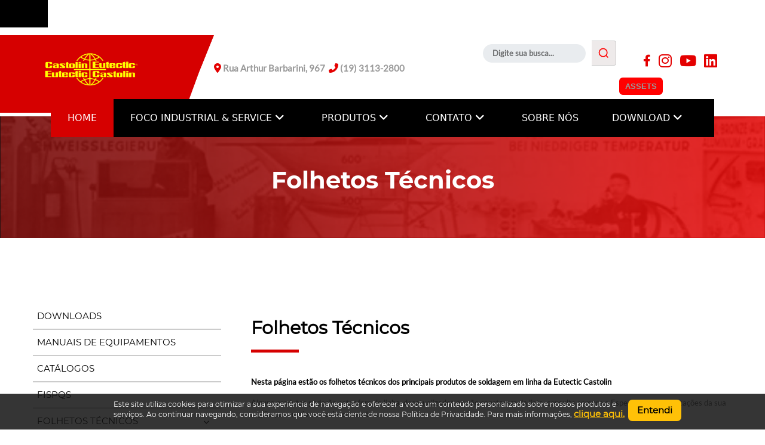

--- FILE ---
content_type: application/javascript
request_url: https://www.eutectic.com.br/js/new-slider.js
body_size: 9339
content:
// EXTEND jQuery
$.js = function (el) {
    return $('[data-js=' + el + ']')
};
 
/**
*
* @param d
* @returns {string}
* @private
*/
function _pad(d) {
  return (d < 10) ? '0' + d.toString() : d.toString();
}

var _img;
function isImageOk(img) {
    _img = img.data('img');
    if (typeof _img === 'undefined') { 
        var _img = new Image();
        _img.src = img.attr('src');
        img.data('img', _img);
    }
    if (!_img.complete) {
        return false;
    }
    if (typeof _img.naturalWidth !== "undefined" && _img.naturalWidth === 0) {
        return false;
    }
    return true;
}
var imagesToLoad = null;

(function ($) {  
    $.fn.queueLoading = function () {
        var maxLoading = 2;
        var images = $(this);
        if (imagesToLoad === null || imagesToLoad.length === 0) {
            imagesToLoad = images;
        } else {
            imagesToLoad = imagesToLoad.add(images); 
        }
        var imagesLoading = null;

        function checkImages() {
            imagesLoading = imagesToLoad.filter('.is-loading');
            imagesLoading.each(function () {
                var image = $(this);
                if (isImageOk(image)) {
                    image.addClass('is-loaded').removeClass('is-loading');
                    image.trigger('loaded');
                }
            });
            imagesToLoad = images.not('.is-loaded');
            loadNextImages();
        }

        function loadNextImages() {
            imagesLoading = imagesToLoad.filter('.is-loading');
            var nextImages = imagesToLoad.slice(0, maxLoading - imagesLoading.length);
            nextImages.each(function () {
                var image = $(this);
                if (image.hasClass('is-loading')) return;
                image.attr('src', image.attr('data-src'));
                image.addClass('is-loading');
            });
            if (imagesToLoad.length != 0) setTimeout(checkImages, 25);
        }

        checkImages();
    };
}(jQuery));

var  
    slideshow,
    slideshowDuration = 4000,
    loaderAnim = true; 

/**
  * cities slider - prev/next
*/
function sliderArrows() {
  $('.slideshow .arrows .arrow').on('click', function () {
    TweenMax.to($('.page.is-active i.is-animating'), 1, { x: '101%' });
    slideshowNext($(this).closest('.slideshow'), $(this).hasClass('prev'), false);
    loaderAnim = false;
  });

  $('.slideshow').each(function(){
    var $this = $(this);
    var mc = new Hammer(this);
    mc.on("swipe", function(ev) {
      if(ev.direction === 4) {
        slideshowNext($(ev.target).closest('.slideshow'), true, false); 
      } else if(ev.direction === 2) {
        slideshowNext($(ev.target).closest('.slideshow'), false, false);
      } else {
        return false; 
      }
    });
  });
}

/**
 * cities slider - pages/nav
*/
function sliderPages() {
  $('.slideshow .pages .page').on('click', function () {
    TweenMax.to($('.page.is-active i.is-animating'), 1, { x: '101%' });
    slideshowSwitch($(this).closest('.slideshow'), $(this).index(), true);
    loaderAnim = true;
  });

  $('.slideshow .pages').on('check', function () {
    var pages = $(this).find('.page'),
        index = slideshow.find('.slides .is-active').index();
    pages.removeClass('is-active');
    pages.eq(index).addClass('is-active');
    sliderNavloader();
  });
}

/**
  * home slider
*/
function homeSlider() {

  /**
   * first call loader on slider navigation
  */
  sliderNavloader();

  /**
   * preload slider images
  */
  $('img.queue-loading').queueLoading();

  $('[data-js="city-slider"]').each(function () {
    slideshow = $(this);
    var images = slideshow.find('.image').not('.is-loaded');
    images.on('loaded', function () {
      var image = $(this);
      var slide = image.closest('.slide');
      slide.addClass('is-loaded');
    });
    images.queueLoading();
    var timeout = setTimeout(function () {
      slideshowNext(slideshow, false, true);
      loaderAnim = true;
    }, slideshowDuration);
    slideshow.data('timeout', timeout);
  });
}

/**
*
* @param slideshow
* @param index
* @param auto
*/
function slideshowSwitch(slideshow, index, auto) {
  if (slideshow.data('wait')) {
    return;
  }
  var slides = slideshow.find('.slide'),
      pages = slideshow.find('.pages'),
      activeSlide = slides.filter('.is-active'),
      activeSlideImage = activeSlide.find('.image-container'),
      newSlide = slides.eq(index),
      newSlideImage = newSlide.find('.image-container'),
      newSlideContent = newSlide.find('.slide__slide-content'),
      newSlideElements = newSlide.find('.slide__slide-content > *'),
      timeout = slideshow.data('timeout'),
      transition = slideshow.attr('data-transition');

  if (newSlide.is(activeSlide)) {
    return;
  }
  newSlide.addClass('is-new');
  clearTimeout(timeout);
  slideshow.data('wait', true);

  if (transition === 'fade') {
    newSlide.css({ display: 'block', zIndex: 2 });
    newSlideImage.css({ opacity: 0 });
    TweenMax.to(newSlideImage, 1, {
      alpha: 1, onComplete: function () {
        newSlide.addClass('is-active').removeClass('is-new');
        activeSlide.removeClass('is-active');
        newSlide.css({display: '', zIndex: ''});
        newSlideImage.css({opacity: ''});
        slideshow.find('.pages').trigger('check');
        slideshow.data('wait', false);
        if (auto) {
          timeout = setTimeout(function () {
            slideshowNext(slideshow, false, true);
          }, slideshowDuration);
          slideshow.data('timeout', timeout);
        }
      }
    });
  } else if(transition === 'transform') {

    // TODO

  } else {
    if (newSlide.index() > activeSlide.index()) {
      var newSlideRight = 0,
          newSlideLeft = 'auto',
          newSlideImageRight = -slideshow.width() / 8,
          newSlideImageLeft = 'auto',
          newSlideImageToRight = 0,
          newSlideImageToLeft = 'auto',
          newSlideContentLeft = 'auto',
          newSlideContentRight = 0,
          activeSlideImageLeft = -slideshow.width() / 4;
    } else {
      var newSlideRight = '',
          newSlideLeft = 0,
          newSlideImageRight = 'auto',
          newSlideImageLeft = -slideshow.width() / 8,
          newSlideImageToRight = '',
          newSlideImageToLeft = 0,
          newSlideContentLeft = 0,
          newSlideContentRight = 'auto',
          activeSlideImageLeft = slideshow.width() / 4;
    }

    newSlide.css({display: 'block', width: 0, right: newSlideRight, left: newSlideLeft, zIndex: 2});
    newSlideImage.css({width: slideshow.width(), right: newSlideImageRight, left: newSlideImageLeft});
    newSlideContent.css({width: slideshow.width(), left: newSlideContentLeft, right: newSlideContentRight});
    activeSlideImage.css({ left: 0 });

    TweenMax.set(newSlideElements, { y: 20, force3D: true });
    TweenMax.to(activeSlideImage, 1, { left: activeSlideImageLeft, ease: Expo.easeInOut });
    TweenMax.to(newSlide, 1, { width: slideshow.width(), ease: Expo.easeInOut });
    TweenMax.to(newSlideImage, 1, {
      right: newSlideImageToRight,
      left: newSlideImageToLeft,
      ease: Expo.easeInOut
    });

    TweenMax.staggerFromTo(newSlideElements, 0.8, {alpha: 0, y: 60}, {
      alpha: 1,
      y: 0,
      ease: Expo.easeOut,
      force3D: true,
      delay: 0.6
    }, 0.1, function () {
      newSlide.addClass('is-active').removeClass('is-new');
      activeSlide.removeClass('is-active');
      newSlide.css({ display: '', width: '', left: '', zIndex: '' });
      newSlideImage.css({ width: '', right: '', left: '' });
      newSlideContent.css({ width: '', left: '' });
      newSlideElements.css({ opacity: '', transform: '' });
      activeSlideImage.css({ left: '' });
      slideshow.find('.pages').trigger('check');
      slideshow.data('wait', false);
      if (auto) {
        timeout = setTimeout(function () {
          slideshowNext(slideshow, false, true);
        }, slideshowDuration);
        slideshow.data('timeout', timeout);
      }
    });
  }

  /**
   * update counter
  */
  $.js('counter-from').html(_pad(newSlide.index() + 1));
}

/**
*
* @param slideshow
* @param previous
* @param auto
*/
function slideshowNext(slideshow, previous, auto) {
  var slides = slideshow.find('.slide'),
      activeSlide = slides.filter('.is-active'),
      newSlide = null;
  if (previous) {
    newSlide = activeSlide.prev('.slide');
    if (newSlide.length === 0) {
      newSlide = slides.last();
    }
  } else {
    newSlide = activeSlide.next('.slide');
    if (newSlide.length === 0) {
      newSlide = slides.filter('.slide').first();
    }
  }

  slideshowSwitch(slideshow, newSlide.index(), auto);
}

/**
* loader on slider nav
*/
function sliderNavloader() {
  if($('.page.is-active').length > 0) {
    var $self = $('.page.is-active i');
    $self.addClass('is-animating');

    TweenMax.fromTo($self, 4, { x: '-100%' }, { x: '0%', onComplete: function() {
      if(loaderAnim === true) {
        TweenMax.to($self, 1, { x: '101%', onComplete: function() {
          // TweenMax.to($self, 0, { x: '-101%' });
          $self.removeClass('is-animating');
        } });
      }
    }});
  }
}

sliderArrows(); 
sliderPages();  
homeSlider();

--- FILE ---
content_type: application/javascript
request_url: https://www.eutectic.com.br/js/tabs.js
body_size: 1812
content:
$(document).ready(function(){
	
	// Variables
	var clickedTab = $(".tabs > .active");
	var tabWrapper = $(".tab__content");
	var activeTab = tabWrapper.find(".active");
	var activeTabHeight = activeTab.outerHeight();
	
	// Show tab on page load
	activeTab.show();
	
	// Set height of wrapper on page load
	tabWrapper.height(activeTabHeight);
	
	$(".tabs > li").on("click", function() {
		
		// Remove class from active tab
		$(".tabs > li").removeClass("active");
		
		// Add class active to clicked tab
		$(this).addClass("active");
		
		// Update clickedTab variable
		clickedTab = $(".tabs .active");
		
		// fade out active tab
		activeTab.fadeOut(250, function() {
			
			// Remove active class all tabs
			$(".tab__content > li").removeClass("active");
			
			// Get index of clicked tab
			var clickedTabIndex = clickedTab.index();

			// Add class active to corresponding tab
			$(".tab__content > li").eq(clickedTabIndex).addClass("active");
			
			// update new active tab
			activeTab = $(".tab__content > .active");
			
			// Update variable
			activeTabHeight = activeTab.outerHeight();
			
			// Animate height of wrapper to new tab height
			tabWrapper.stop().delay(50).animate({
				height: activeTabHeight
			}, 500, function() {
				
				// Fade in active tab
				activeTab.delay(50).fadeIn(250);
				
			});
		});
	});
	
	// Variables
	var colorButton = $(".colors li");
	
	colorButton.on("click", function(){
		
		// Remove class from currently active button
		$(".colors > li").removeClass("active-color");
		
		// Add class active to clicked button
		$(this).addClass("active-color");
		
		// Get background color of clicked
		var newColor = $(this).attr("data-color");
		
		// Change background of everything with class .bg-color
		$(".bg-color").css("background-color", newColor);
		
		// Change color of everything with class .text-color
		$(".text-color").css("color", newColor);
	});
});